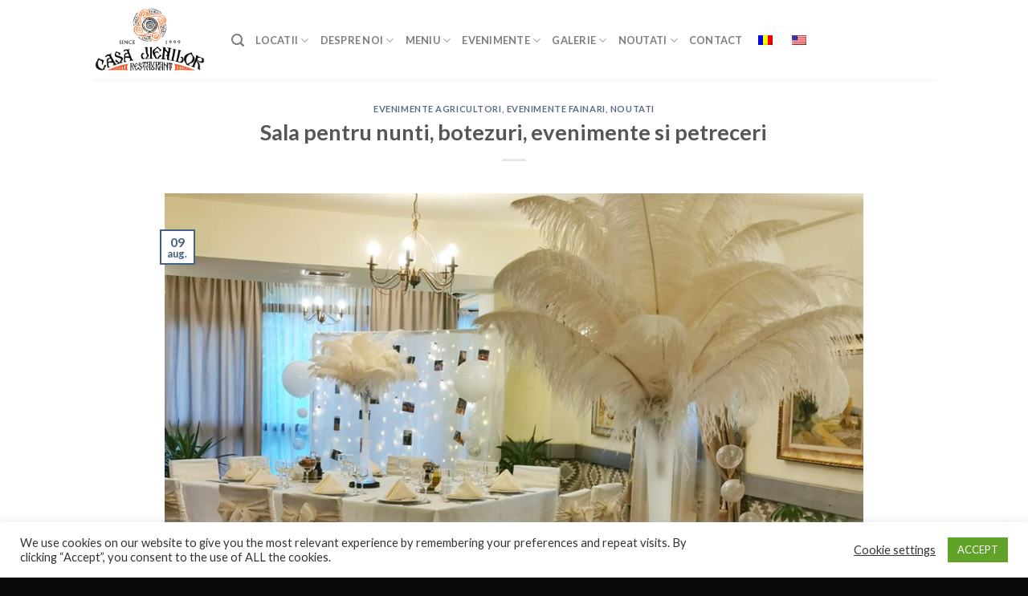

--- FILE ---
content_type: text/html; charset=UTF-8
request_url: https://casajienilor.ro/sala-pentru-nunti-botezuri-evenimente-si-petreceri/
body_size: 26157
content:
<!DOCTYPE html>
<!--[if IE 9 ]> <html lang="ro-RO" class="ie9 loading-site no-js"> <![endif]-->
<!--[if IE 8 ]> <html lang="ro-RO" class="ie8 loading-site no-js"> <![endif]-->
<!--[if (gte IE 9)|!(IE)]><!--><html lang="ro-RO" class="loading-site no-js"> <!--<![endif]-->
<head>
	<meta charset="UTF-8" />
	<link rel="profile" href="https://gmpg.org/xfn/11" />
	<link rel="pingback" href="https://casajienilor.ro/xmlrpc.php" />

	<script>(function(html){html.className = html.className.replace(/\bno-js\b/,'js')})(document.documentElement);</script>
<meta name='robots' content='index, follow, max-image-preview:large, max-snippet:-1, max-video-preview:-1' />
	<style>img:is([sizes="auto" i], [sizes^="auto," i]) { contain-intrinsic-size: 3000px 1500px }</style>
	
<!-- Google Tag Manager for WordPress by gtm4wp.com -->
<script data-cfasync="false" data-pagespeed-no-defer>
	var gtm4wp_datalayer_name = "dataLayer";
	var dataLayer = dataLayer || [];
</script>
<!-- End Google Tag Manager for WordPress by gtm4wp.com --><meta name="viewport" content="width=device-width, initial-scale=1, maximum-scale=1" />
	<!-- This site is optimized with the Yoast SEO plugin v20.7 - https://yoast.com/wordpress/plugins/seo/ -->
	<title>Sala pentru nunti, botezuri, evenimente si petreceri - Casa Jienilor - Restaurant traditional</title>
	<meta name="description" content="sala, salon, restaurant pentru nunta, botez, evenimente sau pur si simplu pentru o petrecere privata sau corporate. Restaurantul Casa Jienilor" />
	<link rel="canonical" href="https://casajienilor.ro/sala-pentru-nunti-botezuri-evenimente-si-petreceri/" />
	<meta property="og:locale" content="ro_RO" />
	<meta property="og:type" content="article" />
	<meta property="og:title" content="Sala pentru nunti, botezuri, evenimente si petreceri - Casa Jienilor - Restaurant traditional" />
	<meta property="og:description" content="sala, salon, restaurant pentru nunta, botez, evenimente sau pur si simplu pentru o petrecere privata sau corporate. Restaurantul Casa Jienilor" />
	<meta property="og:url" content="https://casajienilor.ro/sala-pentru-nunti-botezuri-evenimente-si-petreceri/" />
	<meta property="og:site_name" content="Casa Jienilor - Restaurant traditional" />
	<meta property="article:publisher" content="https://casajienilor.ro/terasa-casa-jienilor/" />
	<meta property="article:published_time" content="2021-08-09T09:45:46+00:00" />
	<meta property="article:modified_time" content="2021-08-09T09:56:36+00:00" />
	<meta property="og:image" content="https://casajienilor.ro/wp-content/uploads/2020/11/32-1.jpg" />
	<meta property="og:image:width" content="1024" />
	<meta property="og:image:height" content="768" />
	<meta property="og:image:type" content="image/jpeg" />
	<meta name="author" content="sorin_d" />
	<meta name="twitter:card" content="summary_large_image" />
	<meta name="twitter:label1" content="Scris de" />
	<meta name="twitter:data1" content="sorin_d" />
	<meta name="twitter:label2" content="Timp estimat pentru citire" />
	<meta name="twitter:data2" content="2 minute" />
	<script type="application/ld+json" class="yoast-schema-graph">{"@context":"https://schema.org","@graph":[{"@type":"WebPage","@id":"https://casajienilor.ro/sala-pentru-nunti-botezuri-evenimente-si-petreceri/","url":"https://casajienilor.ro/sala-pentru-nunti-botezuri-evenimente-si-petreceri/","name":"Sala pentru nunti, botezuri, evenimente si petreceri - Casa Jienilor - Restaurant traditional","isPartOf":{"@id":"https://casajienilor.ro/en/#website"},"primaryImageOfPage":{"@id":"https://casajienilor.ro/sala-pentru-nunti-botezuri-evenimente-si-petreceri/#primaryimage"},"image":{"@id":"https://casajienilor.ro/sala-pentru-nunti-botezuri-evenimente-si-petreceri/#primaryimage"},"thumbnailUrl":"https://casajienilor.ro/wp-content/uploads/2020/11/32-1.jpg","datePublished":"2021-08-09T09:45:46+00:00","dateModified":"2021-08-09T09:56:36+00:00","author":{"@id":"https://casajienilor.ro/en/#/schema/person/6ef5be984f5088d923a487b0c1fcf5a7"},"description":"sala, salon, restaurant pentru nunta, botez, evenimente sau pur si simplu pentru o petrecere privata sau corporate. Restaurantul Casa Jienilor","breadcrumb":{"@id":"https://casajienilor.ro/sala-pentru-nunti-botezuri-evenimente-si-petreceri/#breadcrumb"},"inLanguage":"ro-RO","potentialAction":[{"@type":"ReadAction","target":["https://casajienilor.ro/sala-pentru-nunti-botezuri-evenimente-si-petreceri/"]}]},{"@type":"ImageObject","inLanguage":"ro-RO","@id":"https://casajienilor.ro/sala-pentru-nunti-botezuri-evenimente-si-petreceri/#primaryimage","url":"https://casajienilor.ro/wp-content/uploads/2020/11/32-1.jpg","contentUrl":"https://casajienilor.ro/wp-content/uploads/2020/11/32-1.jpg","width":1024,"height":768,"caption":"Sala nunta botez evenimente petreceri"},{"@type":"BreadcrumbList","@id":"https://casajienilor.ro/sala-pentru-nunti-botezuri-evenimente-si-petreceri/#breadcrumb","itemListElement":[{"@type":"ListItem","position":1,"name":"Home","item":"https://casajienilor.ro/"},{"@type":"ListItem","position":2,"name":"Sala pentru nunti, botezuri, evenimente si petreceri"}]},{"@type":"WebSite","@id":"https://casajienilor.ro/en/#website","url":"https://casajienilor.ro/en/","name":"Casa Jienilor - Restaurant traditional","description":"Suntem un restaurant traditional romanesc, si ne mandrim cu preparatele culinare tipice tarii noastre, de la celebrul bulz la sarmale cu mamaliguta","potentialAction":[{"@type":"SearchAction","target":{"@type":"EntryPoint","urlTemplate":"https://casajienilor.ro/en/?s={search_term_string}"},"query-input":"required name=search_term_string"}],"inLanguage":"ro-RO"},{"@type":"Person","@id":"https://casajienilor.ro/en/#/schema/person/6ef5be984f5088d923a487b0c1fcf5a7","name":"sorin_d","image":{"@type":"ImageObject","inLanguage":"ro-RO","@id":"https://casajienilor.ro/en/#/schema/person/image/","url":"https://secure.gravatar.com/avatar/9efbcd2f9aed7bfe8c578cd8b8bd11c4?s=96&d=mm&r=g","contentUrl":"https://secure.gravatar.com/avatar/9efbcd2f9aed7bfe8c578cd8b8bd11c4?s=96&d=mm&r=g","caption":"sorin_d"},"url":"https://casajienilor.ro/author/sorin/"}]}</script>
	<!-- / Yoast SEO plugin. -->


<link rel='dns-prefetch' href='//fonts.googleapis.com' />
<link rel="alternate" type="application/rss+xml" title="Casa Jienilor - Restaurant traditional &raquo; Flux" href="https://casajienilor.ro/feed/" />
<link rel="alternate" type="application/rss+xml" title="Casa Jienilor - Restaurant traditional &raquo; Flux comentarii" href="https://casajienilor.ro/comments/feed/" />
<link rel="alternate" type="application/rss+xml" title="Flux comentarii Casa Jienilor - Restaurant traditional &raquo; Sala pentru nunti, botezuri, evenimente si petreceri" href="https://casajienilor.ro/sala-pentru-nunti-botezuri-evenimente-si-petreceri/feed/" />
<style type="text/css">.brave_popup{display:none}</style><script data-no-optimize="1"> var brave_popup_data = {}; var bravepop_emailValidation=false; var brave_popup_videos = {};  var brave_popup_formData = {};var brave_popup_adminUser = false; var brave_popup_pageInfo = {"type":"single","pageID":2316,"singleType":"post"};  var bravepop_emailSuggestions={};</script>		<!-- This site uses the Google Analytics by MonsterInsights plugin v9.11.1 - Using Analytics tracking - https://www.monsterinsights.com/ -->
							<script src="//www.googletagmanager.com/gtag/js?id=G-SNL40PDD9V"  data-cfasync="false" data-wpfc-render="false" type="text/javascript" async></script>
			<script data-cfasync="false" data-wpfc-render="false" type="text/plain" data-cli-class="cli-blocker-script"  data-cli-script-type="analytics" data-cli-block="true"  data-cli-element-position="head">
				var mi_version = '9.11.1';
				var mi_track_user = true;
				var mi_no_track_reason = '';
								var MonsterInsightsDefaultLocations = {"page_location":"https:\/\/casajienilor.ro\/sala-pentru-nunti-botezuri-evenimente-si-petreceri\/"};
								if ( typeof MonsterInsightsPrivacyGuardFilter === 'function' ) {
					var MonsterInsightsLocations = (typeof MonsterInsightsExcludeQuery === 'object') ? MonsterInsightsPrivacyGuardFilter( MonsterInsightsExcludeQuery ) : MonsterInsightsPrivacyGuardFilter( MonsterInsightsDefaultLocations );
				} else {
					var MonsterInsightsLocations = (typeof MonsterInsightsExcludeQuery === 'object') ? MonsterInsightsExcludeQuery : MonsterInsightsDefaultLocations;
				}

								var disableStrs = [
										'ga-disable-G-SNL40PDD9V',
									];

				/* Function to detect opted out users */
				function __gtagTrackerIsOptedOut() {
					for (var index = 0; index < disableStrs.length; index++) {
						if (document.cookie.indexOf(disableStrs[index] + '=true') > -1) {
							return true;
						}
					}

					return false;
				}

				/* Disable tracking if the opt-out cookie exists. */
				if (__gtagTrackerIsOptedOut()) {
					for (var index = 0; index < disableStrs.length; index++) {
						window[disableStrs[index]] = true;
					}
				}

				/* Opt-out function */
				function __gtagTrackerOptout() {
					for (var index = 0; index < disableStrs.length; index++) {
						document.cookie = disableStrs[index] + '=true; expires=Thu, 31 Dec 2099 23:59:59 UTC; path=/';
						window[disableStrs[index]] = true;
					}
				}

				if ('undefined' === typeof gaOptout) {
					function gaOptout() {
						__gtagTrackerOptout();
					}
				}
								window.dataLayer = window.dataLayer || [];

				window.MonsterInsightsDualTracker = {
					helpers: {},
					trackers: {},
				};
				if (mi_track_user) {
					function __gtagDataLayer() {
						dataLayer.push(arguments);
					}

					function __gtagTracker(type, name, parameters) {
						if (!parameters) {
							parameters = {};
						}

						if (parameters.send_to) {
							__gtagDataLayer.apply(null, arguments);
							return;
						}

						if (type === 'event') {
														parameters.send_to = monsterinsights_frontend.v4_id;
							var hookName = name;
							if (typeof parameters['event_category'] !== 'undefined') {
								hookName = parameters['event_category'] + ':' + name;
							}

							if (typeof MonsterInsightsDualTracker.trackers[hookName] !== 'undefined') {
								MonsterInsightsDualTracker.trackers[hookName](parameters);
							} else {
								__gtagDataLayer('event', name, parameters);
							}
							
						} else {
							__gtagDataLayer.apply(null, arguments);
						}
					}

					__gtagTracker('js', new Date());
					__gtagTracker('set', {
						'developer_id.dZGIzZG': true,
											});
					if ( MonsterInsightsLocations.page_location ) {
						__gtagTracker('set', MonsterInsightsLocations);
					}
										__gtagTracker('config', 'G-SNL40PDD9V', {"forceSSL":"true","link_attribution":"true"} );
										window.gtag = __gtagTracker;										(function () {
						/* https://developers.google.com/analytics/devguides/collection/analyticsjs/ */
						/* ga and __gaTracker compatibility shim. */
						var noopfn = function () {
							return null;
						};
						var newtracker = function () {
							return new Tracker();
						};
						var Tracker = function () {
							return null;
						};
						var p = Tracker.prototype;
						p.get = noopfn;
						p.set = noopfn;
						p.send = function () {
							var args = Array.prototype.slice.call(arguments);
							args.unshift('send');
							__gaTracker.apply(null, args);
						};
						var __gaTracker = function () {
							var len = arguments.length;
							if (len === 0) {
								return;
							}
							var f = arguments[len - 1];
							if (typeof f !== 'object' || f === null || typeof f.hitCallback !== 'function') {
								if ('send' === arguments[0]) {
									var hitConverted, hitObject = false, action;
									if ('event' === arguments[1]) {
										if ('undefined' !== typeof arguments[3]) {
											hitObject = {
												'eventAction': arguments[3],
												'eventCategory': arguments[2],
												'eventLabel': arguments[4],
												'value': arguments[5] ? arguments[5] : 1,
											}
										}
									}
									if ('pageview' === arguments[1]) {
										if ('undefined' !== typeof arguments[2]) {
											hitObject = {
												'eventAction': 'page_view',
												'page_path': arguments[2],
											}
										}
									}
									if (typeof arguments[2] === 'object') {
										hitObject = arguments[2];
									}
									if (typeof arguments[5] === 'object') {
										Object.assign(hitObject, arguments[5]);
									}
									if ('undefined' !== typeof arguments[1].hitType) {
										hitObject = arguments[1];
										if ('pageview' === hitObject.hitType) {
											hitObject.eventAction = 'page_view';
										}
									}
									if (hitObject) {
										action = 'timing' === arguments[1].hitType ? 'timing_complete' : hitObject.eventAction;
										hitConverted = mapArgs(hitObject);
										__gtagTracker('event', action, hitConverted);
									}
								}
								return;
							}

							function mapArgs(args) {
								var arg, hit = {};
								var gaMap = {
									'eventCategory': 'event_category',
									'eventAction': 'event_action',
									'eventLabel': 'event_label',
									'eventValue': 'event_value',
									'nonInteraction': 'non_interaction',
									'timingCategory': 'event_category',
									'timingVar': 'name',
									'timingValue': 'value',
									'timingLabel': 'event_label',
									'page': 'page_path',
									'location': 'page_location',
									'title': 'page_title',
									'referrer' : 'page_referrer',
								};
								for (arg in args) {
																		if (!(!args.hasOwnProperty(arg) || !gaMap.hasOwnProperty(arg))) {
										hit[gaMap[arg]] = args[arg];
									} else {
										hit[arg] = args[arg];
									}
								}
								return hit;
							}

							try {
								f.hitCallback();
							} catch (ex) {
							}
						};
						__gaTracker.create = newtracker;
						__gaTracker.getByName = newtracker;
						__gaTracker.getAll = function () {
							return [];
						};
						__gaTracker.remove = noopfn;
						__gaTracker.loaded = true;
						window['__gaTracker'] = __gaTracker;
					})();
									} else {
										console.log("");
					(function () {
						function __gtagTracker() {
							return null;
						}

						window['__gtagTracker'] = __gtagTracker;
						window['gtag'] = __gtagTracker;
					})();
									}
			</script>
							<!-- / Google Analytics by MonsterInsights -->
		<link rel='stylesheet' id='layerslider-css' href='https://casajienilor.ro/wp-content/plugins/LayerSlider/assets/static/layerslider/css/layerslider.css?ver=6.11.2' type='text/css' media='all' />
<link rel='stylesheet' id='a2cp-block-css' href='https://casajienilor.ro/wp-content/plugins/enhanced-ajax-add-to-cart-for-woocommerce/blocks/common/assets/css/style.css?ver=1626092187' type='text/css' media='all' />
<style id='classic-theme-styles-inline-css' type='text/css'>
/*! This file is auto-generated */
.wp-block-button__link{color:#fff;background-color:#32373c;border-radius:9999px;box-shadow:none;text-decoration:none;padding:calc(.667em + 2px) calc(1.333em + 2px);font-size:1.125em}.wp-block-file__button{background:#32373c;color:#fff;text-decoration:none}
</style>
<style id='global-styles-inline-css' type='text/css'>
:root{--wp--preset--aspect-ratio--square: 1;--wp--preset--aspect-ratio--4-3: 4/3;--wp--preset--aspect-ratio--3-4: 3/4;--wp--preset--aspect-ratio--3-2: 3/2;--wp--preset--aspect-ratio--2-3: 2/3;--wp--preset--aspect-ratio--16-9: 16/9;--wp--preset--aspect-ratio--9-16: 9/16;--wp--preset--color--black: #000000;--wp--preset--color--cyan-bluish-gray: #abb8c3;--wp--preset--color--white: #ffffff;--wp--preset--color--pale-pink: #f78da7;--wp--preset--color--vivid-red: #cf2e2e;--wp--preset--color--luminous-vivid-orange: #ff6900;--wp--preset--color--luminous-vivid-amber: #fcb900;--wp--preset--color--light-green-cyan: #7bdcb5;--wp--preset--color--vivid-green-cyan: #00d084;--wp--preset--color--pale-cyan-blue: #8ed1fc;--wp--preset--color--vivid-cyan-blue: #0693e3;--wp--preset--color--vivid-purple: #9b51e0;--wp--preset--gradient--vivid-cyan-blue-to-vivid-purple: linear-gradient(135deg,rgba(6,147,227,1) 0%,rgb(155,81,224) 100%);--wp--preset--gradient--light-green-cyan-to-vivid-green-cyan: linear-gradient(135deg,rgb(122,220,180) 0%,rgb(0,208,130) 100%);--wp--preset--gradient--luminous-vivid-amber-to-luminous-vivid-orange: linear-gradient(135deg,rgba(252,185,0,1) 0%,rgba(255,105,0,1) 100%);--wp--preset--gradient--luminous-vivid-orange-to-vivid-red: linear-gradient(135deg,rgba(255,105,0,1) 0%,rgb(207,46,46) 100%);--wp--preset--gradient--very-light-gray-to-cyan-bluish-gray: linear-gradient(135deg,rgb(238,238,238) 0%,rgb(169,184,195) 100%);--wp--preset--gradient--cool-to-warm-spectrum: linear-gradient(135deg,rgb(74,234,220) 0%,rgb(151,120,209) 20%,rgb(207,42,186) 40%,rgb(238,44,130) 60%,rgb(251,105,98) 80%,rgb(254,248,76) 100%);--wp--preset--gradient--blush-light-purple: linear-gradient(135deg,rgb(255,206,236) 0%,rgb(152,150,240) 100%);--wp--preset--gradient--blush-bordeaux: linear-gradient(135deg,rgb(254,205,165) 0%,rgb(254,45,45) 50%,rgb(107,0,62) 100%);--wp--preset--gradient--luminous-dusk: linear-gradient(135deg,rgb(255,203,112) 0%,rgb(199,81,192) 50%,rgb(65,88,208) 100%);--wp--preset--gradient--pale-ocean: linear-gradient(135deg,rgb(255,245,203) 0%,rgb(182,227,212) 50%,rgb(51,167,181) 100%);--wp--preset--gradient--electric-grass: linear-gradient(135deg,rgb(202,248,128) 0%,rgb(113,206,126) 100%);--wp--preset--gradient--midnight: linear-gradient(135deg,rgb(2,3,129) 0%,rgb(40,116,252) 100%);--wp--preset--font-size--small: 13px;--wp--preset--font-size--medium: 20px;--wp--preset--font-size--large: 36px;--wp--preset--font-size--x-large: 42px;--wp--preset--spacing--20: 0.44rem;--wp--preset--spacing--30: 0.67rem;--wp--preset--spacing--40: 1rem;--wp--preset--spacing--50: 1.5rem;--wp--preset--spacing--60: 2.25rem;--wp--preset--spacing--70: 3.38rem;--wp--preset--spacing--80: 5.06rem;--wp--preset--shadow--natural: 6px 6px 9px rgba(0, 0, 0, 0.2);--wp--preset--shadow--deep: 12px 12px 50px rgba(0, 0, 0, 0.4);--wp--preset--shadow--sharp: 6px 6px 0px rgba(0, 0, 0, 0.2);--wp--preset--shadow--outlined: 6px 6px 0px -3px rgba(255, 255, 255, 1), 6px 6px rgba(0, 0, 0, 1);--wp--preset--shadow--crisp: 6px 6px 0px rgba(0, 0, 0, 1);}:where(.is-layout-flex){gap: 0.5em;}:where(.is-layout-grid){gap: 0.5em;}body .is-layout-flex{display: flex;}.is-layout-flex{flex-wrap: wrap;align-items: center;}.is-layout-flex > :is(*, div){margin: 0;}body .is-layout-grid{display: grid;}.is-layout-grid > :is(*, div){margin: 0;}:where(.wp-block-columns.is-layout-flex){gap: 2em;}:where(.wp-block-columns.is-layout-grid){gap: 2em;}:where(.wp-block-post-template.is-layout-flex){gap: 1.25em;}:where(.wp-block-post-template.is-layout-grid){gap: 1.25em;}.has-black-color{color: var(--wp--preset--color--black) !important;}.has-cyan-bluish-gray-color{color: var(--wp--preset--color--cyan-bluish-gray) !important;}.has-white-color{color: var(--wp--preset--color--white) !important;}.has-pale-pink-color{color: var(--wp--preset--color--pale-pink) !important;}.has-vivid-red-color{color: var(--wp--preset--color--vivid-red) !important;}.has-luminous-vivid-orange-color{color: var(--wp--preset--color--luminous-vivid-orange) !important;}.has-luminous-vivid-amber-color{color: var(--wp--preset--color--luminous-vivid-amber) !important;}.has-light-green-cyan-color{color: var(--wp--preset--color--light-green-cyan) !important;}.has-vivid-green-cyan-color{color: var(--wp--preset--color--vivid-green-cyan) !important;}.has-pale-cyan-blue-color{color: var(--wp--preset--color--pale-cyan-blue) !important;}.has-vivid-cyan-blue-color{color: var(--wp--preset--color--vivid-cyan-blue) !important;}.has-vivid-purple-color{color: var(--wp--preset--color--vivid-purple) !important;}.has-black-background-color{background-color: var(--wp--preset--color--black) !important;}.has-cyan-bluish-gray-background-color{background-color: var(--wp--preset--color--cyan-bluish-gray) !important;}.has-white-background-color{background-color: var(--wp--preset--color--white) !important;}.has-pale-pink-background-color{background-color: var(--wp--preset--color--pale-pink) !important;}.has-vivid-red-background-color{background-color: var(--wp--preset--color--vivid-red) !important;}.has-luminous-vivid-orange-background-color{background-color: var(--wp--preset--color--luminous-vivid-orange) !important;}.has-luminous-vivid-amber-background-color{background-color: var(--wp--preset--color--luminous-vivid-amber) !important;}.has-light-green-cyan-background-color{background-color: var(--wp--preset--color--light-green-cyan) !important;}.has-vivid-green-cyan-background-color{background-color: var(--wp--preset--color--vivid-green-cyan) !important;}.has-pale-cyan-blue-background-color{background-color: var(--wp--preset--color--pale-cyan-blue) !important;}.has-vivid-cyan-blue-background-color{background-color: var(--wp--preset--color--vivid-cyan-blue) !important;}.has-vivid-purple-background-color{background-color: var(--wp--preset--color--vivid-purple) !important;}.has-black-border-color{border-color: var(--wp--preset--color--black) !important;}.has-cyan-bluish-gray-border-color{border-color: var(--wp--preset--color--cyan-bluish-gray) !important;}.has-white-border-color{border-color: var(--wp--preset--color--white) !important;}.has-pale-pink-border-color{border-color: var(--wp--preset--color--pale-pink) !important;}.has-vivid-red-border-color{border-color: var(--wp--preset--color--vivid-red) !important;}.has-luminous-vivid-orange-border-color{border-color: var(--wp--preset--color--luminous-vivid-orange) !important;}.has-luminous-vivid-amber-border-color{border-color: var(--wp--preset--color--luminous-vivid-amber) !important;}.has-light-green-cyan-border-color{border-color: var(--wp--preset--color--light-green-cyan) !important;}.has-vivid-green-cyan-border-color{border-color: var(--wp--preset--color--vivid-green-cyan) !important;}.has-pale-cyan-blue-border-color{border-color: var(--wp--preset--color--pale-cyan-blue) !important;}.has-vivid-cyan-blue-border-color{border-color: var(--wp--preset--color--vivid-cyan-blue) !important;}.has-vivid-purple-border-color{border-color: var(--wp--preset--color--vivid-purple) !important;}.has-vivid-cyan-blue-to-vivid-purple-gradient-background{background: var(--wp--preset--gradient--vivid-cyan-blue-to-vivid-purple) !important;}.has-light-green-cyan-to-vivid-green-cyan-gradient-background{background: var(--wp--preset--gradient--light-green-cyan-to-vivid-green-cyan) !important;}.has-luminous-vivid-amber-to-luminous-vivid-orange-gradient-background{background: var(--wp--preset--gradient--luminous-vivid-amber-to-luminous-vivid-orange) !important;}.has-luminous-vivid-orange-to-vivid-red-gradient-background{background: var(--wp--preset--gradient--luminous-vivid-orange-to-vivid-red) !important;}.has-very-light-gray-to-cyan-bluish-gray-gradient-background{background: var(--wp--preset--gradient--very-light-gray-to-cyan-bluish-gray) !important;}.has-cool-to-warm-spectrum-gradient-background{background: var(--wp--preset--gradient--cool-to-warm-spectrum) !important;}.has-blush-light-purple-gradient-background{background: var(--wp--preset--gradient--blush-light-purple) !important;}.has-blush-bordeaux-gradient-background{background: var(--wp--preset--gradient--blush-bordeaux) !important;}.has-luminous-dusk-gradient-background{background: var(--wp--preset--gradient--luminous-dusk) !important;}.has-pale-ocean-gradient-background{background: var(--wp--preset--gradient--pale-ocean) !important;}.has-electric-grass-gradient-background{background: var(--wp--preset--gradient--electric-grass) !important;}.has-midnight-gradient-background{background: var(--wp--preset--gradient--midnight) !important;}.has-small-font-size{font-size: var(--wp--preset--font-size--small) !important;}.has-medium-font-size{font-size: var(--wp--preset--font-size--medium) !important;}.has-large-font-size{font-size: var(--wp--preset--font-size--large) !important;}.has-x-large-font-size{font-size: var(--wp--preset--font-size--x-large) !important;}
:where(.wp-block-post-template.is-layout-flex){gap: 1.25em;}:where(.wp-block-post-template.is-layout-grid){gap: 1.25em;}
:where(.wp-block-columns.is-layout-flex){gap: 2em;}:where(.wp-block-columns.is-layout-grid){gap: 2em;}
:root :where(.wp-block-pullquote){font-size: 1.5em;line-height: 1.6;}
</style>
<link rel='stylesheet' id='contact-form-7-css' href='https://casajienilor.ro/wp-content/plugins/contact-form-7/includes/css/styles.css?ver=5.7.6' type='text/css' media='all' />
<style id='contact-form-7-inline-css' type='text/css'>
.wpcf7 .wpcf7-recaptcha iframe {margin-bottom: 0;}.wpcf7 .wpcf7-recaptcha[data-align="center"] > div {margin: 0 auto;}.wpcf7 .wpcf7-recaptcha[data-align="right"] > div {margin: 0 0 0 auto;}
</style>
<link rel='stylesheet' id='cookie-law-info-css' href='https://casajienilor.ro/wp-content/plugins/cookie-law-info/legacy/public/css/cookie-law-info-public.css?ver=3.0.9' type='text/css' media='all' />
<link rel='stylesheet' id='cookie-law-info-gdpr-css' href='https://casajienilor.ro/wp-content/plugins/cookie-law-info/legacy/public/css/cookie-law-info-gdpr.css?ver=3.0.9' type='text/css' media='all' />
<link rel='stylesheet' id='rs-plugin-settings-css' href='https://casajienilor.ro/wp-content/plugins/revslider/public/assets/css/rs6.css?ver=6.2.22' type='text/css' media='all' />
<style id='rs-plugin-settings-inline-css' type='text/css'>
#rs-demo-id {}
</style>
<link rel='stylesheet' id='trp-language-switcher-style-css' href='https://casajienilor.ro/wp-content/plugins/translatepress-multilingual/assets/css/trp-language-switcher.css?ver=2.5.3' type='text/css' media='all' />
<link rel='stylesheet' id='flatsome-icons-css' href='https://casajienilor.ro/wp-content/themes/flatsome/assets/css/fl-icons.css?ver=3.12' type='text/css' media='all' />
<link rel='stylesheet' id='mfn-hb-css' href='https://casajienilor.ro/wp-content/plugins/mfn-header-builder/functions/assets/style.css?ver=65cbc03c4264d4655adb0ed269fc4308' type='text/css' media='all' />
<style id='mfn-hb-inline-css' type='text/css'>
.mhb-view.desktop{background-color:#ffffff}.mhb-view.desktop .first-row{background-color:rgba(255, 255, 255, 0)}.mhb-view.desktop .first-row .mhb-row-wrapper{min-height:80px}.mhb-view.desktop .first-row .overflow.mhb-item-inner{height:80px}.mhb-view.desktop .first-row .mhb-menu .menu > li > a > span{line-height:60px}.mhb-view.desktop .first-row .mhb-image img{max-height:80px}
</style>
<link rel='stylesheet' id='flatsome-main-css' href='https://casajienilor.ro/wp-content/themes/flatsome/assets/css/flatsome.css?ver=3.12.2' type='text/css' media='all' />
<link rel='stylesheet' id='flatsome-googlefonts-css' href='//fonts.googleapis.com/css?family=Lato%3Aregular%2C700%2C400%2C700%7CDancing+Script%3Aregular%2C400&#038;display=swap&#038;ver=3.9' type='text/css' media='all' />
<script type="text/javascript" src="https://casajienilor.ro/wp-includes/js/jquery/jquery.min.js?ver=3.7.1" id="jquery-core-js"></script>
<script type="text/javascript" id="layerslider-utils-js-extra">
/* <![CDATA[ */
var LS_Meta = {"v":"6.11.2","fixGSAP":"1"};
/* ]]> */
</script>
<script type="text/javascript" src="https://casajienilor.ro/wp-content/plugins/LayerSlider/assets/static/layerslider/js/layerslider.utils.js?ver=6.11.2" id="layerslider-utils-js"></script>
<script type="text/javascript" src="https://casajienilor.ro/wp-content/plugins/LayerSlider/assets/static/layerslider/js/layerslider.kreaturamedia.jquery.js?ver=6.11.2" id="layerslider-js"></script>
<script type="text/javascript" src="https://casajienilor.ro/wp-content/plugins/LayerSlider/assets/static/layerslider/js/layerslider.transitions.js?ver=6.11.2" id="layerslider-transitions-js"></script>
<script type="text/plain" data-cli-class="cli-blocker-script"  data-cli-script-type="analytics" data-cli-block="true"  data-cli-element-position="head" src="https://casajienilor.ro/wp-content/plugins/google-analytics-for-wordpress/assets/js/frontend-gtag.min.js?ver=9.11.1" id="monsterinsights-frontend-script-js" async="async" data-wp-strategy="async"></script>
<script data-cfasync="false" data-wpfc-render="false" type="text/javascript" id='monsterinsights-frontend-script-js-extra'>/* <![CDATA[ */
var monsterinsights_frontend = {"js_events_tracking":"true","download_extensions":"doc,pdf,ppt,zip,xls,docx,pptx,xlsx","inbound_paths":"[{\"path\":\"\\\/go\\\/\",\"label\":\"affiliate\"},{\"path\":\"\\\/recommend\\\/\",\"label\":\"affiliate\"}]","home_url":"https:\/\/casajienilor.ro","hash_tracking":"false","v4_id":"G-SNL40PDD9V"};/* ]]> */
</script>
<script type="text/javascript" id="cookie-law-info-js-extra">
/* <![CDATA[ */
var Cli_Data = {"nn_cookie_ids":[],"cookielist":[],"non_necessary_cookies":[],"ccpaEnabled":"","ccpaRegionBased":"","ccpaBarEnabled":"","strictlyEnabled":["necessary","obligatoire"],"ccpaType":"gdpr","js_blocking":"1","custom_integration":"","triggerDomRefresh":"","secure_cookies":""};
var cli_cookiebar_settings = {"animate_speed_hide":"500","animate_speed_show":"500","background":"#FFF","border":"#b1a6a6c2","border_on":"","button_1_button_colour":"#61a229","button_1_button_hover":"#4e8221","button_1_link_colour":"#fff","button_1_as_button":"1","button_1_new_win":"","button_2_button_colour":"#333","button_2_button_hover":"#292929","button_2_link_colour":"#444","button_2_as_button":"","button_2_hidebar":"","button_3_button_colour":"#3566bb","button_3_button_hover":"#2a5296","button_3_link_colour":"#fff","button_3_as_button":"1","button_3_new_win":"","button_4_button_colour":"#000","button_4_button_hover":"#000000","button_4_link_colour":"#333333","button_4_as_button":"","button_7_button_colour":"#61a229","button_7_button_hover":"#4e8221","button_7_link_colour":"#fff","button_7_as_button":"1","button_7_new_win":"","font_family":"inherit","header_fix":"","notify_animate_hide":"1","notify_animate_show":"","notify_div_id":"#cookie-law-info-bar","notify_position_horizontal":"right","notify_position_vertical":"bottom","scroll_close":"","scroll_close_reload":"","accept_close_reload":"","reject_close_reload":"","showagain_tab":"","showagain_background":"#fff","showagain_border":"#000","showagain_div_id":"#cookie-law-info-again","showagain_x_position":"100px","text":"#333333","show_once_yn":"","show_once":"10000","logging_on":"","as_popup":"","popup_overlay":"1","bar_heading_text":"","cookie_bar_as":"banner","popup_showagain_position":"bottom-right","widget_position":"left"};
var log_object = {"ajax_url":"https:\/\/casajienilor.ro\/wp-admin\/admin-ajax.php"};
/* ]]> */
</script>
<script type="text/javascript" src="https://casajienilor.ro/wp-content/plugins/cookie-law-info/legacy/public/js/cookie-law-info-public.js?ver=3.0.9" id="cookie-law-info-js"></script>
<script type="text/javascript" src="https://casajienilor.ro/wp-content/plugins/revslider/public/assets/js/rbtools.min.js?ver=6.2.22" id="tp-tools-js"></script>
<script type="text/javascript" src="https://casajienilor.ro/wp-content/plugins/revslider/public/assets/js/rs6.min.js?ver=6.2.22" id="revmin-js"></script>
<meta name="generator" content="Powered by LayerSlider 6.11.2 - Multi-Purpose, Responsive, Parallax, Mobile-Friendly Slider Plugin for WordPress." />
<!-- LayerSlider updates and docs at: https://layerslider.kreaturamedia.com -->
<link rel="https://api.w.org/" href="https://casajienilor.ro/wp-json/" /><link rel="alternate" title="JSON" type="application/json" href="https://casajienilor.ro/wp-json/wp/v2/posts/2316" /><link rel="EditURI" type="application/rsd+xml" title="RSD" href="https://casajienilor.ro/xmlrpc.php?rsd" />

<link rel='shortlink' href='https://casajienilor.ro/?p=2316' />
<link rel="alternate" title="oEmbed (JSON)" type="application/json+oembed" href="https://casajienilor.ro/wp-json/oembed/1.0/embed?url=https%3A%2F%2Fcasajienilor.ro%2Fsala-pentru-nunti-botezuri-evenimente-si-petreceri%2F" />
<link rel="alternate" title="oEmbed (XML)" type="text/xml+oembed" href="https://casajienilor.ro/wp-json/oembed/1.0/embed?url=https%3A%2F%2Fcasajienilor.ro%2Fsala-pentru-nunti-botezuri-evenimente-si-petreceri%2F&#038;format=xml" />

		<!-- GA Google Analytics @ https://m0n.co/ga -->
		<script async src="https://www.googletagmanager.com/gtag/js?id=G-SNL40PDD9V"></script>
		<script>
			window.dataLayer = window.dataLayer || [];
			function gtag(){dataLayer.push(arguments);}
			gtag('js', new Date());
			gtag('config', 'G-SNL40PDD9V');
		</script>

	<meta name="generator" content="Site Kit by Google 1.99.0" /><link rel="alternate" hreflang="ro-RO" href="https://casajienilor.ro/sala-pentru-nunti-botezuri-evenimente-si-petreceri/"/>
<link rel="alternate" hreflang="en-US" href="https://casajienilor.ro/en/sala-pentru-nunti-botezuri-evenimente-si-petreceri/"/>
<link rel="alternate" hreflang="ro" href="https://casajienilor.ro/sala-pentru-nunti-botezuri-evenimente-si-petreceri/"/>
<link rel="alternate" hreflang="en" href="https://casajienilor.ro/en/sala-pentru-nunti-botezuri-evenimente-si-petreceri/"/>

<!-- Google Tag Manager for WordPress by gtm4wp.com -->
<!-- GTM Container placement set to footer -->
<script data-cfasync="false" data-pagespeed-no-defer type="text/javascript">
	var dataLayer_content = {"pagePostType":"post","pagePostType2":"single-post","pageCategory":["evenimente-agricultori","evenimente-fainari","noutati"],"pagePostAuthor":"sorin_d"};
	dataLayer.push( dataLayer_content );
</script>
<script data-cfasync="false">
(function(w,d,s,l,i){w[l]=w[l]||[];w[l].push({'gtm.start':
new Date().getTime(),event:'gtm.js'});var f=d.getElementsByTagName(s)[0],
j=d.createElement(s),dl=l!='dataLayer'?'&l='+l:'';j.async=true;j.src=
'//www.googletagmanager.com/gtm.'+'js?id='+i+dl;f.parentNode.insertBefore(j,f);
})(window,document,'script','dataLayer','GTM-MQ8M83D');
</script>
<!-- End Google Tag Manager -->
<!-- End Google Tag Manager for WordPress by gtm4wp.com --><!--[if IE]><link rel="stylesheet" type="text/css" href="https://casajienilor.ro/wp-content/themes/flatsome/assets/css/ie-fallback.css"><script src="//cdnjs.cloudflare.com/ajax/libs/html5shiv/3.6.1/html5shiv.js"></script><script>var head = document.getElementsByTagName('head')[0],style = document.createElement('style');style.type = 'text/css';style.styleSheet.cssText = ':before,:after{content:none !important';head.appendChild(style);setTimeout(function(){head.removeChild(style);}, 0);</script><script src="https://casajienilor.ro/wp-content/themes/flatsome/assets/libs/ie-flexibility.js"></script><![endif]-->
<!-- Google AdSense snippet added by Site Kit -->
<meta name="google-adsense-platform-account" content="ca-host-pub-2644536267352236">
<meta name="google-adsense-platform-domain" content="sitekit.withgoogle.com">
<!-- End Google AdSense snippet added by Site Kit -->
<meta name="generator" content="Powered by WPBakery Page Builder - drag and drop page builder for WordPress."/>
<meta name="generator" content="Powered by Slider Revolution 6.2.22 - responsive, Mobile-Friendly Slider Plugin for WordPress with comfortable drag and drop interface." />
<link rel="icon" href="https://casajienilor.ro/wp-content/uploads/2020/11/JIENI-ico-100x100.jpg" sizes="32x32" />
<link rel="icon" href="https://casajienilor.ro/wp-content/uploads/2020/11/JIENI-ico-300x300.jpg" sizes="192x192" />
<link rel="apple-touch-icon" href="https://casajienilor.ro/wp-content/uploads/2020/11/JIENI-ico-300x300.jpg" />
<meta name="msapplication-TileImage" content="https://casajienilor.ro/wp-content/uploads/2020/11/JIENI-ico-300x300.jpg" />
<script type="text/javascript">function setREVStartSize(e){
			//window.requestAnimationFrame(function() {				 
				window.RSIW = window.RSIW===undefined ? window.innerWidth : window.RSIW;	
				window.RSIH = window.RSIH===undefined ? window.innerHeight : window.RSIH;	
				try {								
					var pw = document.getElementById(e.c).parentNode.offsetWidth,
						newh;
					pw = pw===0 || isNaN(pw) ? window.RSIW : pw;
					e.tabw = e.tabw===undefined ? 0 : parseInt(e.tabw);
					e.thumbw = e.thumbw===undefined ? 0 : parseInt(e.thumbw);
					e.tabh = e.tabh===undefined ? 0 : parseInt(e.tabh);
					e.thumbh = e.thumbh===undefined ? 0 : parseInt(e.thumbh);
					e.tabhide = e.tabhide===undefined ? 0 : parseInt(e.tabhide);
					e.thumbhide = e.thumbhide===undefined ? 0 : parseInt(e.thumbhide);
					e.mh = e.mh===undefined || e.mh=="" || e.mh==="auto" ? 0 : parseInt(e.mh,0);		
					if(e.layout==="fullscreen" || e.l==="fullscreen") 						
						newh = Math.max(e.mh,window.RSIH);					
					else{					
						e.gw = Array.isArray(e.gw) ? e.gw : [e.gw];
						for (var i in e.rl) if (e.gw[i]===undefined || e.gw[i]===0) e.gw[i] = e.gw[i-1];					
						e.gh = e.el===undefined || e.el==="" || (Array.isArray(e.el) && e.el.length==0)? e.gh : e.el;
						e.gh = Array.isArray(e.gh) ? e.gh : [e.gh];
						for (var i in e.rl) if (e.gh[i]===undefined || e.gh[i]===0) e.gh[i] = e.gh[i-1];
											
						var nl = new Array(e.rl.length),
							ix = 0,						
							sl;					
						e.tabw = e.tabhide>=pw ? 0 : e.tabw;
						e.thumbw = e.thumbhide>=pw ? 0 : e.thumbw;
						e.tabh = e.tabhide>=pw ? 0 : e.tabh;
						e.thumbh = e.thumbhide>=pw ? 0 : e.thumbh;					
						for (var i in e.rl) nl[i] = e.rl[i]<window.RSIW ? 0 : e.rl[i];
						sl = nl[0];									
						for (var i in nl) if (sl>nl[i] && nl[i]>0) { sl = nl[i]; ix=i;}															
						var m = pw>(e.gw[ix]+e.tabw+e.thumbw) ? 1 : (pw-(e.tabw+e.thumbw)) / (e.gw[ix]);					
						newh =  (e.gh[ix] * m) + (e.tabh + e.thumbh);
					}				
					if(window.rs_init_css===undefined) window.rs_init_css = document.head.appendChild(document.createElement("style"));					
					document.getElementById(e.c).height = newh+"px";
					window.rs_init_css.innerHTML += "#"+e.c+"_wrapper { height: "+newh+"px }";				
				} catch(e){
					console.log("Failure at Presize of Slider:" + e)
				}					   
			//});
		  };</script>
<style id="custom-css" type="text/css">:root {--primary-color: #446084;}.header-main{height: 100px}#logo img{max-height: 100px}#logo{width:143px;}.header-top{min-height: 30px}.transparent .header-main{height: 265px}.transparent #logo img{max-height: 265px}.has-transparent + .page-title:first-of-type,.has-transparent + #main > .page-title,.has-transparent + #main > div > .page-title,.has-transparent + #main .page-header-wrapper:first-of-type .page-title{padding-top: 295px;}.header.show-on-scroll,.stuck .header-main{height:70px!important}.stuck #logo img{max-height: 70px!important}.header-bottom {background-color: #f1f1f1}.header-main .nav > li > a{line-height: 16px }@media (max-width: 549px) {.header-main{height: 70px}#logo img{max-height: 70px}}.header-top{background-color:#34373d!important;}body{font-family:"Lato", sans-serif}body{font-weight: 400}.nav > li > a {font-family:"Lato", sans-serif;}.mobile-sidebar-levels-2 .nav > li > ul > li > a {font-family:"Lato", sans-serif;}.nav > li > a {font-weight: 700;}.mobile-sidebar-levels-2 .nav > li > ul > li > a {font-weight: 700;}h1,h2,h3,h4,h5,h6,.heading-font, .off-canvas-center .nav-sidebar.nav-vertical > li > a{font-family: "Lato", sans-serif;}h1,h2,h3,h4,h5,h6,.heading-font,.banner h1,.banner h2{font-weight: 700;}.alt-font{font-family: "Dancing Script", sans-serif;}.alt-font{font-weight: 400!important;}.footer-2{background-color: #000000}.absolute-footer, html{background-color: #0a0a0a}/* Custom CSS */span.wpcf7-list-item-label, div.wpcf7-response-output {color: #fff;}div#top-bar.header-top.hide-for-sticky.nav-dark { display: none;}/* Custom CSS Mobile */@media (max-width: 549px){li.header-newsletter-item.has-icon, .display-none-section-3 { display: none;}.mobile-margin-bottom { padding-bottom: 40px;}div.text-inner.text-center > h1 {font-size: 1.5rem;}.banner-overflow-y {overflow-y: hidden;}}.label-new.menu-item > a:after{content:"New";}.label-hot.menu-item > a:after{content:"Hot";}.label-sale.menu-item > a:after{content:"Sale";}.label-popular.menu-item > a:after{content:"Popular";}</style>		<style type="text/css" id="wp-custom-css">
			.nav-previous {
	display:none
}

.nav-next {
	display:none
}

.typed-div-35341 { display: inline; font-size: 1em;
    color: #ffffff;
    margin: 0 auto;
    text-align: center; }

#container div {
  display: inline-block;
  width: 7.2em;
  height: 2em;
  white-space: normal;
  text-align: center;
}

#container {
  position: relative;
  text-align: left;
  white-space: nowrap;
  overflow-x: auto;
  overflow-y: hidden;
  vertical-align:middle;
}
li {
    margin-bottom: 10px;
}

.cool-link {
    display: inline-block;
    color: #000;
    text-decoration: none;
}

.cool-link::after {
    content: '';
    display: block;
    width: 0;
    height: 2px;
    background: #000;
    transition: width .3s;
}

.cool-link:hover::after {
    width: 100%;
    //transition: width .3s;
}
.price {
width: 335px;
text-align: left;
  font-size: 30px;
}

.powered-by-link{
	display:none!important;
}
		</style>
		<noscript><style> .wpb_animate_when_almost_visible { opacity: 1; }</style></noscript></head>

<body data-rsssl=1 class="post-template-default single single-post postid-2316 single-format-standard translatepress-ro_RO lightbox nav-dropdown-has-arrow wpb-js-composer js-comp-ver-6.13.0 vc_responsive">


<a class="skip-link screen-reader-text" href="#main">Skip to content</a>

<div id="wrapper">

	
	<header id="header" class="header has-sticky sticky-jump">
		<div class="header-wrapper">
			<div id="top-bar" class="header-top hide-for-sticky nav-dark">
    <div class="flex-row container">
      <div class="flex-col hide-for-medium flex-left">
          <ul class="nav nav-left medium-nav-center nav-small  nav-divided">
              <li class="html custom html_topbar_left">Ne gasiti in Bucuresti pe: Strada Agricultori 12
 si Făinari 5,
Sector 2</li>          </ul>
      </div>

      <div class="flex-col hide-for-medium flex-center">
          <ul class="nav nav-center nav-small  nav-divided">
                        </ul>
      </div>

      <div class="flex-col hide-for-medium flex-right">
         <ul class="nav top-bar-nav nav-right nav-small  nav-divided">
              <li class="header-newsletter-item has-icon">

<a href="#header-newsletter-signup" class="tooltip is-small"
  title="Sign up for Newsletter">

      <i class="icon-envelop"></i>
  
      <span class="header-newsletter-title hide-for-medium">
      rezervari@casajienilor.ro    </span>
  </a>
	<div id="header-newsletter-signup"
	     class="lightbox-by-id lightbox-content mfp-hide lightbox-white "
	     style="max-width:700px ;padding:0px">
		
  <div class="banner has-hover" id="banner-1999048998">
          <div class="banner-inner fill">
        <div class="banner-bg fill" >
            <div class="bg fill bg-fill bg-loaded"></div>
                        <div class="overlay"></div>            
	<div class="is-border is-dashed"
		style="border-color:rgba(255,255,255,.3);border-width:2px 2px 2px 2px;margin:10px;">
	</div>
                    </div>
        <div class="banner-layers container">
            <div class="fill banner-link"></div>               <div id="text-box-940379760" class="text-box banner-layer x10 md-x10 lg-x10 y50 md-y50 lg-y50 res-text">
                     <div data-animate="fadeInUp">           <div class="text dark">
              
              <div class="text-inner text-left">
                  <h3 class="uppercase">Sign up for Newsletter</h3><p class="lead">Signup for our newsletter to get notified about sales and new products. Add any text here or remove it.</p><p class="wpcf7-contact-form-not-found"><strong>Eroare:</strong> Nu am găsit formularul de contact.</p>              </div>
           </div>
       </div>                     
<style>
#text-box-940379760 {
  width: 60%;
}
#text-box-940379760 .text {
  font-size: 100%;
}
@media (min-width:550px) {
  #text-box-940379760 {
    width: 50%;
  }
}
</style>
    </div>
         </div>
      </div>

            
<style>
#banner-1999048998 {
  padding-top: 500px;
}
#banner-1999048998 .bg.bg-loaded {
  background-image: url(https://casajienilor.ro/wp-content/themes/flatsome/assets/img/missing.jpg);
}
#banner-1999048998 .overlay {
  background-color: rgba(0,0,0,.4);
}
</style>
  </div>

	</div>
	
	</li>
<li class="html header-social-icons ml-0">
	<div class="social-icons follow-icons" ><a href="https://www.facebook.com/Casa-Jienilor-192862410753132/" target="_blank" data-label="Facebook"  rel="noopener noreferrer nofollow" class="icon plain facebook tooltip" title="Follow on Facebook"><i class="icon-facebook" ></i></a><a href="https://www.instagram.com/casajienilor/" target="_blank" rel="noopener noreferrer nofollow" data-label="Instagram" class="icon plain  instagram tooltip" title="Follow on Instagram"><i class="icon-instagram" ></i></a><a href="mailto:your@email" data-label="E-mail"  rel="nofollow" class="icon plain  email tooltip" title="Send us an email"><i class="icon-envelop" ></i></a></div></li>          </ul>
      </div>

            <div class="flex-col show-for-medium flex-grow">
          <ul class="nav nav-center nav-small mobile-nav  nav-divided">
              <li class="html custom html_topbar_left">Ne gasiti in Bucuresti pe: Strada Agricultori 12
 si Făinari 5,
Sector 2</li>          </ul>
      </div>
      
    </div>
</div>
<div id="masthead" class="header-main ">
      <div class="header-inner flex-row container logo-left medium-logo-center" role="navigation">

          <!-- Logo -->
          <div id="logo" class="flex-col logo">
            <!-- Header logo -->
<a href="https://casajienilor.ro/" title="Casa Jienilor &#8211; Restaurant traditional - Suntem un restaurant traditional romanesc, si ne mandrim cu preparatele culinare tipice tarii noastre, de la celebrul bulz la sarmale cu mamaliguta" rel="home">
    <img width="143" height="100" src="https://casajienilor.ro/wp-content/uploads/2020/10/JIENI-SIGLA.png" class="header_logo header-logo" alt="Casa Jienilor &#8211; Restaurant traditional"/><img  width="143" height="100" src="https://casajienilor.ro/wp-content/uploads/2020/10/JIENI-SIGLA.png" class="header-logo-dark" alt="Casa Jienilor &#8211; Restaurant traditional"/></a>
          </div>

          <!-- Mobile Left Elements -->
          <div class="flex-col show-for-medium flex-left">
            <ul class="mobile-nav nav nav-left ">
              <li class="nav-icon has-icon">
  		<a href="#" data-open="#main-menu" data-pos="left" data-bg="main-menu-overlay" data-color="" class="is-small" aria-label="Menu" aria-controls="main-menu" aria-expanded="false">
		
		  <i class="icon-menu" ></i>
		  		</a>
	</li>            </ul>
          </div>

          <!-- Left Elements -->
          <div class="flex-col hide-for-medium flex-left
            flex-grow">
            <ul class="header-nav header-nav-main nav nav-left  nav-uppercase" >
              <li class="header-search header-search-lightbox has-icon">
			<a href="#search-lightbox" aria-label="Caută" data-open="#search-lightbox" data-focus="input.search-field"
		class="is-small">
		<i class="icon-search" style="font-size:16px;"></i></a>
			
	<div id="search-lightbox" class="mfp-hide dark text-center">
		<div class="searchform-wrapper ux-search-box relative form-flat is-large"><form method="get" class="searchform" action="https://casajienilor.ro/" role="search">
		<div class="flex-row relative">
			<div class="flex-col flex-grow">
	   	   <input type="search" class="search-field mb-0" name="s" value="" id="s" placeholder="Caută&hellip;" />
			</div>
			<div class="flex-col">
				<button type="submit" class="ux-search-submit submit-button secondary button icon mb-0" aria-label="Submit">
					<i class="icon-search" ></i>				</button>
			</div>
		</div>
    <div class="live-search-results text-left z-top"></div>
</form>
</div>	</div>
</li>
<li id="menu-item-155" class="menu-item menu-item-type-custom menu-item-object-custom menu-item-has-children menu-item-155 has-dropdown"><a href="#" class="nav-top-link">LOCATII<i class="icon-angle-down" ></i></a>
<ul class="sub-menu nav-dropdown nav-dropdown-default">
	<li id="menu-item-164" class="menu-item menu-item-type-post_type menu-item-object-page menu-item-164"><a href="https://casajienilor.ro/home-agricultori/">Agricultori</a></li>
	<li id="menu-item-239" class="menu-item menu-item-type-post_type menu-item-object-page menu-item-239"><a href="https://casajienilor.ro/home-fainari/">Fainari</a></li>
</ul>
</li>
<li id="menu-item-156" class="menu-item menu-item-type-custom menu-item-object-custom menu-item-has-children menu-item-156 has-dropdown"><a href="#" class="nav-top-link">DESPRE NOI<i class="icon-angle-down" ></i></a>
<ul class="sub-menu nav-dropdown nav-dropdown-default">
	<li id="menu-item-167" class="menu-item menu-item-type-post_type menu-item-object-page menu-item-167"><a href="https://casajienilor.ro/despre-noi-restaurant-agricultori/">Agricultori</a></li>
	<li id="menu-item-242" class="menu-item menu-item-type-post_type menu-item-object-page menu-item-242"><a href="https://casajienilor.ro/despre-noi-restaurant-fainari/">Fainari</a></li>
</ul>
</li>
<li id="menu-item-158" class="menu-item menu-item-type-custom menu-item-object-custom menu-item-has-children menu-item-158 has-dropdown"><a href="#" class="nav-top-link">MENIU<i class="icon-angle-down" ></i></a>
<ul class="sub-menu nav-dropdown nav-dropdown-default">
	<li id="menu-item-169" class="menu-item menu-item-type-post_type menu-item-object-page menu-item-169"><a href="https://casajienilor.ro/bucate-de-sezon-restaurant-agricultori/">Agricultori</a></li>
	<li id="menu-item-244" class="menu-item menu-item-type-post_type menu-item-object-page menu-item-244"><a href="https://casajienilor.ro/bucate-de-sezon-restaurant-fainari/">Fainari</a></li>
</ul>
</li>
<li id="menu-item-159" class="menu-item menu-item-type-custom menu-item-object-custom menu-item-has-children menu-item-159 has-dropdown"><a href="#" class="nav-top-link">EVENIMENTE<i class="icon-angle-down" ></i></a>
<ul class="sub-menu nav-dropdown nav-dropdown-default">
	<li id="menu-item-166" class="menu-item menu-item-type-post_type menu-item-object-page menu-item-166"><a href="https://casajienilor.ro/evenimente-restaurant-agricultori/">Agricultori</a></li>
	<li id="menu-item-241" class="menu-item menu-item-type-post_type menu-item-object-page menu-item-241"><a href="https://casajienilor.ro/evenimente-restaurant-fainari/">Fainari</a></li>
</ul>
</li>
<li id="menu-item-160" class="menu-item menu-item-type-custom menu-item-object-custom menu-item-has-children menu-item-160 has-dropdown"><a href="#" class="nav-top-link">GALERIE<i class="icon-angle-down" ></i></a>
<ul class="sub-menu nav-dropdown nav-dropdown-default">
	<li id="menu-item-165" class="menu-item menu-item-type-post_type menu-item-object-page menu-item-165"><a href="https://casajienilor.ro/galerie-restaurant-agricultori/">Agricultori</a></li>
	<li id="menu-item-240" class="menu-item menu-item-type-post_type menu-item-object-page menu-item-240"><a href="https://casajienilor.ro/galerie-restaurant-fainari/">Fainari</a></li>
</ul>
</li>
<li id="menu-item-4403" class="menu-item menu-item-type-custom menu-item-object-custom menu-item-has-children menu-item-4403 has-dropdown"><a href="#" class="nav-top-link">Noutati<i class="icon-angle-down" ></i></a>
<ul class="sub-menu nav-dropdown nav-dropdown-default">
	<li id="menu-item-3267" class="menu-item menu-item-type-post_type menu-item-object-page menu-item-3267"><a href="https://casajienilor.ro/noutati-agricultori/">Noutati Agricultori</a></li>
	<li id="menu-item-3268" class="menu-item menu-item-type-post_type menu-item-object-page menu-item-3268"><a href="https://casajienilor.ro/noutati-fainari/">Noutati Fainari</a></li>
</ul>
</li>
<li id="menu-item-679" class="menu-item menu-item-type-post_type menu-item-object-page menu-item-679"><a href="https://casajienilor.ro/contact/" class="nav-top-link">Contact</a></li>
<li id="menu-item-1883" class="trp-language-switcher-container menu-item menu-item-type-post_type menu-item-object-language_switcher current-language-menu-item menu-item-1883"><a href="https://casajienilor.ro/sala-pentru-nunti-botezuri-evenimente-si-petreceri/" class="nav-top-link"><span data-no-translation><img class="trp-flag-image" src="https://casajienilor.ro/wp-content/plugins/translatepress-multilingual/assets/images/flags/ro_RO.png" width="18" height="12" alt="ro_RO" title="Romanian"></span></a></li>
<li id="menu-item-1884" class="trp-language-switcher-container menu-item menu-item-type-post_type menu-item-object-language_switcher menu-item-1884"><a href="https://casajienilor.ro/en/sala-pentru-nunti-botezuri-evenimente-si-petreceri/" class="nav-top-link"><span data-no-translation><img class="trp-flag-image" src="https://casajienilor.ro/wp-content/plugins/translatepress-multilingual/assets/images/flags/en_US.png" width="18" height="12" alt="en_US" title="English"></span></a></li>
            </ul>
          </div>

          <!-- Right Elements -->
          <div class="flex-col hide-for-medium flex-right">
            <ul class="header-nav header-nav-main nav nav-right  nav-uppercase">
                          </ul>
          </div>

          <!-- Mobile Right Elements -->
          <div class="flex-col show-for-medium flex-right">
            <ul class="mobile-nav nav nav-right ">
                          </ul>
          </div>

      </div>
     
            <div class="container"><div class="top-divider full-width"></div></div>
      </div>
<div class="header-bg-container fill"><div class="header-bg-image fill"></div><div class="header-bg-color fill"></div></div>		</div>
	</header>

	
	<main id="main" class="">

<div id="content" class="blog-wrapper blog-single page-wrapper">
	
<div class="row align-center">
	<div class="large-10 col">
	
	


<article id="post-2316" class="post-2316 post type-post status-publish format-standard has-post-thumbnail hentry category-evenimente-agricultori category-evenimente-fainari category-noutati">
	<div class="article-inner ">
		<header class="entry-header">
	<div class="entry-header-text entry-header-text-top text-center">
		<h6 class="entry-category is-xsmall">
	<a href="https://casajienilor.ro/category/evenimente-agricultori/" rel="category tag">Evenimente Agricultori</a>, <a href="https://casajienilor.ro/category/evenimente-fainari/" rel="category tag">Evenimente Fainari</a>, <a href="https://casajienilor.ro/category/noutati/" rel="category tag">Noutati</a></h6>

<h1 class="entry-title">Sala pentru nunti, botezuri, evenimente si petreceri</h1>
<div class="entry-divider is-divider small"></div>

	</div>
						<div class="entry-image relative">
				<a href="https://casajienilor.ro/sala-pentru-nunti-botezuri-evenimente-si-petreceri/">
    <img width="1020" height="765" src="https://casajienilor.ro/wp-content/uploads/2020/11/32-1.jpg" class="attachment-large size-large wp-post-image" alt="Sala nunta botez evenimente petreceri" decoding="async" fetchpriority="high" srcset="https://casajienilor.ro/wp-content/uploads/2020/11/32-1.jpg 1024w, https://casajienilor.ro/wp-content/uploads/2020/11/32-1-600x450.jpg 600w, https://casajienilor.ro/wp-content/uploads/2020/11/32-1-300x225.jpg 300w, https://casajienilor.ro/wp-content/uploads/2020/11/32-1-768x576.jpg 768w, https://casajienilor.ro/wp-content/uploads/2020/11/32-1-16x12.jpg 16w" sizes="(max-width: 1020px) 100vw, 1020px" /></a>
				<div class="badge absolute top post-date badge-outline">
	<div class="badge-inner">
		<span class="post-date-day">09</span><br>
		<span class="post-date-month is-small">aug.</span>
	</div>
</div>			</div>
			</header>
		<div class="entry-content single-page">

	<p>Daca vrei sa rezervi o sala pentru nunta, botez, evenimente sau pur si simplu pentru o petrecere privata sau corporate, atunci Restaurantul Casa Jienilor iti ofera solutia pe care o cauti. Echipa noastra cu experienta de peste 20 de ani si cu doua locatii foarte bune pentru evenimente diverse va asteapta sa va consilieze si sa va raspunda la toate intrebarile pe care le aveti. Ne puteti contacta prin detaliile din sectiunea de <a href="https://casajienilor.ro/contact/">contact</a>.<br />
Daca sunteti in cautarea unui salon pentru nunta, ar fi ideal ca toate serviciile sa fie incluse si disponibile din partea restaurantului, asa ca noi oferim aceste servicii: sala de nunta, decoratiuni nunta, servire, muzica (inclusiv band de muzica live pentru nunta).<br />
Orice eveniment are tematica lui si pentru ca intelegem aceste dorinte, va punem la dispozitie o gama larga de materiale si culori pentru decorarea salii de evenimente.<br />
Restaurantul Casa Jienilor din str. Agricultori, Sector 2, poate organiza multiple evenimente pe diferite niveluri si toata lumea are acces la terasa acoperita si gradina interioara unde va puteti bucura de spatiul deschis. Totodata parcarea restaurantului este ideala pentru dumneavoastra si invitati, cu spatiu suficient chiar si pentru limuzine de dimensiuni mari.<br />
Un Meniu de nunta este foarte usor de ales dintre meniurile prestabilite de catre noi, puteti sa analizati meniul in functie de preferinte pe pagina noastra special dedicata organizarii de evenimente, pe aceasta pagina veti regasi si pretul pentru meniul dumneavoastra si serviciile incluse in acest pret.</p>
<p><a href="https://casajienilor.ro/evenimente-restaurant-agricultori/">Consultati meniul pentru evenimente al Restaurantului Casa Jienilor – Agricultori</a><br />
<a href="https://casajienilor.ro/evenimente-restaurant-fainari/">Consultati meniul pentru evenimente al Restaurantului Casa Jienilor – Fainari</a></p>
<p>Chiar daca doriti un eveniment restrans, va puteti distra alaturi de band-ul nostru de <a href="https://casajienilor.ro/muzica-live-la-restaurantul-casa-jienilor/">muzica live</a> despre care puteti afla mai multe detalii citind <a href="https://casajienilor.ro/muzica-live-la-restaurantul-casa-jienilor/">acest articol</a>.</p>
<p>Nu uitati sa ne urmarit pe retelele de social media pentru a vedea ultimile noutati legate de evenimente, meniul zilei, servicii profesionale de catering si multe altele:<br />
Facebook <a href="https://www.facebook.com/casajienilor.agricultori">@casajienilor.agricultori</a>, <a href="https://www.facebook.com/casajienilor.fainari">@casajienilor.fainari</a><br />
Instagram <a href="https://www.instagram.com/casajienilor/">@casajienilor</a><br />
Daca ne-ati vizitat deja, va asteptam cu un review pe pagina de <a href="https://www.tripadvisor.com/Restaurant_Review-g294458-d3476723-Reviews-Casa_Jienilor_Agricultori-Bucharest.html">Tripadvisor</a>.</p>

	
	<div class="blog-share text-center"><div class="is-divider medium"></div><div class="social-icons share-icons share-row relative" ><a href="whatsapp://send?text=Sala%20pentru%20nunti%2C%20botezuri%2C%20evenimente%20si%20petreceri - https://casajienilor.ro/sala-pentru-nunti-botezuri-evenimente-si-petreceri/" data-action="share/whatsapp/share" class="icon button circle is-outline tooltip whatsapp show-for-medium" title="Share on WhatsApp"><i class="icon-whatsapp"></i></a><a href="//www.facebook.com/sharer.php?u=https://casajienilor.ro/sala-pentru-nunti-botezuri-evenimente-si-petreceri/" data-label="Facebook" onclick="window.open(this.href,this.title,'width=500,height=500,top=300px,left=300px');  return false;" rel="noopener noreferrer nofollow" target="_blank" class="icon button circle is-outline tooltip facebook" title="Share on Facebook"><i class="icon-facebook" ></i></a><a href="//twitter.com/share?url=https://casajienilor.ro/sala-pentru-nunti-botezuri-evenimente-si-petreceri/" onclick="window.open(this.href,this.title,'width=500,height=500,top=300px,left=300px');  return false;" rel="noopener noreferrer nofollow" target="_blank" class="icon button circle is-outline tooltip twitter" title="Share on Twitter"><i class="icon-twitter" ></i></a></div></div></div>



        <nav role="navigation" id="nav-below" class="navigation-post">
	<div class="flex-row next-prev-nav bt bb">
		<div class="flex-col flex-grow nav-prev text-left">
			    <div class="nav-previous"><a href="https://casajienilor.ro/degustare-de-vinuri-jidvei/" rel="prev"><span class="hide-for-small"><i class="icon-angle-left" ></i></span> Degustare de vinuri Jidvei</a></div>
		</div>
		<div class="flex-col flex-grow nav-next text-right">
			    <div class="nav-next"><a href="https://casajienilor.ro/degustare-cramele-recas/" rel="next">Degustare Cramele Recaș <span class="hide-for-small"><i class="icon-angle-right" ></i></span></a></div>		</div>
	</div>

	    </nav>

    	</div>
</article>




<div id="comments" class="comments-area">

	
	
	
		<div id="respond" class="comment-respond">
		<h3 id="reply-title" class="comment-reply-title">Lasă un răspuns <small><a rel="nofollow" id="cancel-comment-reply-link" href="/sala-pentru-nunti-botezuri-evenimente-si-petreceri/#respond" style="display:none;">Anulează răspunsul</a></small></h3><p class="must-log-in">Trebuie să fii <a href="https://casajienilor.ro/driveadmin/?redirect_to=https%3A%2F%2Fcasajienilor.ro%2Fsala-pentru-nunti-botezuri-evenimente-si-petreceri%2F">autentificat</a> pentru a publica un comentariu.</p>	</div><!-- #respond -->
	
</div>
	</div>

</div>

</div>


</main>

<footer id="footer" class="footer-wrapper">

	
<!-- FOOTER 1 -->
<div class="footer-widgets footer footer-1">
		<div class="row large-columns-4 mb-0">
	   		<div id="custom_html-2" class="widget_text col pb-0 widget widget_custom_html"><div class="textwidget custom-html-widget"></div></div>        
		</div>
</div>

<!-- FOOTER 2 -->
<div class="footer-widgets footer footer-2 dark">
		<div class="row dark large-columns-4 mb-0">
	   		<div id="custom_html-4" class="widget_text col pb-0 widget widget_custom_html"><div class="textwidget custom-html-widget"></div></div>        
		</div>
</div>



<div class="absolute-footer dark medium-text-center small-text-center">
  <div class="container clearfix">

          <div class="footer-secondary pull-right">
                  <div class="footer-text inline-block small-block">
            <a href=" https://casajienilor.ro/politica-de-confidentialitate/">Politica de confidentialitate</a> si
<a href="https://casajienilor.ro/politica-cookies/">Politica de cookie</a> / 
<a href="https://casajienilor.ro/wp-content/uploads/2021/08/afis_a3.pdf">Anunt</a> / <a href="https://casajienilor.ro/wp-content/uploads/2021/08/comunicat_presa.pdf">Comunicat de presa</a>          </div>
                      </div>
    
    <div class="footer-primary pull-left">
            <div class="copyright-footer">
        Toate drepturile rezervate 2026 © <strong>Casa Jienilor</strong>.
Website realizat de <strong><a href="https://itistul.ro">itistul.ro</a></strong>      </div>
          </div>
  </div>
</div>
<a href="#top" class="back-to-top button icon invert plain fixed bottom z-1 is-outline hide-for-medium circle" id="top-link"><i class="icon-angle-up" ></i></a>

</footer>

</div>

<template id="tp-language" data-tp-language="ro_RO"></template><div id="main-menu" class="mobile-sidebar no-scrollbar mfp-hide">
	<div class="sidebar-menu no-scrollbar ">
		<ul class="nav nav-sidebar nav-vertical nav-uppercase">
			<li class="header-search-form search-form html relative has-icon">
	<div class="header-search-form-wrapper">
		<div class="searchform-wrapper ux-search-box relative form-flat is-normal"><form method="get" class="searchform" action="https://casajienilor.ro/" role="search">
		<div class="flex-row relative">
			<div class="flex-col flex-grow">
	   	   <input type="search" class="search-field mb-0" name="s" value="" id="s" placeholder="Caută&hellip;" />
			</div>
			<div class="flex-col">
				<button type="submit" class="ux-search-submit submit-button secondary button icon mb-0" aria-label="Submit">
					<i class="icon-search" ></i>				</button>
			</div>
		</div>
    <div class="live-search-results text-left z-top"></div>
</form>
</div>	</div>
</li><li class="menu-item menu-item-type-custom menu-item-object-custom menu-item-has-children menu-item-155"><a href="#">LOCATII</a>
<ul class="sub-menu nav-sidebar-ul children">
	<li class="menu-item menu-item-type-post_type menu-item-object-page menu-item-164"><a href="https://casajienilor.ro/home-agricultori/">Agricultori</a></li>
	<li class="menu-item menu-item-type-post_type menu-item-object-page menu-item-239"><a href="https://casajienilor.ro/home-fainari/">Fainari</a></li>
</ul>
</li>
<li class="menu-item menu-item-type-custom menu-item-object-custom menu-item-has-children menu-item-156"><a href="#">DESPRE NOI</a>
<ul class="sub-menu nav-sidebar-ul children">
	<li class="menu-item menu-item-type-post_type menu-item-object-page menu-item-167"><a href="https://casajienilor.ro/despre-noi-restaurant-agricultori/">Agricultori</a></li>
	<li class="menu-item menu-item-type-post_type menu-item-object-page menu-item-242"><a href="https://casajienilor.ro/despre-noi-restaurant-fainari/">Fainari</a></li>
</ul>
</li>
<li class="menu-item menu-item-type-custom menu-item-object-custom menu-item-has-children menu-item-158"><a href="#">MENIU</a>
<ul class="sub-menu nav-sidebar-ul children">
	<li class="menu-item menu-item-type-post_type menu-item-object-page menu-item-169"><a href="https://casajienilor.ro/bucate-de-sezon-restaurant-agricultori/">Agricultori</a></li>
	<li class="menu-item menu-item-type-post_type menu-item-object-page menu-item-244"><a href="https://casajienilor.ro/bucate-de-sezon-restaurant-fainari/">Fainari</a></li>
</ul>
</li>
<li class="menu-item menu-item-type-custom menu-item-object-custom menu-item-has-children menu-item-159"><a href="#">EVENIMENTE</a>
<ul class="sub-menu nav-sidebar-ul children">
	<li class="menu-item menu-item-type-post_type menu-item-object-page menu-item-166"><a href="https://casajienilor.ro/evenimente-restaurant-agricultori/">Agricultori</a></li>
	<li class="menu-item menu-item-type-post_type menu-item-object-page menu-item-241"><a href="https://casajienilor.ro/evenimente-restaurant-fainari/">Fainari</a></li>
</ul>
</li>
<li class="menu-item menu-item-type-custom menu-item-object-custom menu-item-has-children menu-item-160"><a href="#">GALERIE</a>
<ul class="sub-menu nav-sidebar-ul children">
	<li class="menu-item menu-item-type-post_type menu-item-object-page menu-item-165"><a href="https://casajienilor.ro/galerie-restaurant-agricultori/">Agricultori</a></li>
	<li class="menu-item menu-item-type-post_type menu-item-object-page menu-item-240"><a href="https://casajienilor.ro/galerie-restaurant-fainari/">Fainari</a></li>
</ul>
</li>
<li class="menu-item menu-item-type-custom menu-item-object-custom menu-item-has-children menu-item-4403"><a href="#">Noutati</a>
<ul class="sub-menu nav-sidebar-ul children">
	<li class="menu-item menu-item-type-post_type menu-item-object-page menu-item-3267"><a href="https://casajienilor.ro/noutati-agricultori/">Noutati Agricultori</a></li>
	<li class="menu-item menu-item-type-post_type menu-item-object-page menu-item-3268"><a href="https://casajienilor.ro/noutati-fainari/">Noutati Fainari</a></li>
</ul>
</li>
<li class="menu-item menu-item-type-post_type menu-item-object-page menu-item-679"><a href="https://casajienilor.ro/contact/">Contact</a></li>
<li class="trp-language-switcher-container menu-item menu-item-type-post_type menu-item-object-language_switcher current-language-menu-item menu-item-1883"><a href="https://casajienilor.ro/sala-pentru-nunti-botezuri-evenimente-si-petreceri/"><span data-no-translation><img class="trp-flag-image" src="https://casajienilor.ro/wp-content/plugins/translatepress-multilingual/assets/images/flags/ro_RO.png" width="18" height="12" alt="ro_RO" title="Romanian"></span></a></li>
<li class="trp-language-switcher-container menu-item menu-item-type-post_type menu-item-object-language_switcher menu-item-1884"><a href="https://casajienilor.ro/en/sala-pentru-nunti-botezuri-evenimente-si-petreceri/"><span data-no-translation><img class="trp-flag-image" src="https://casajienilor.ro/wp-content/plugins/translatepress-multilingual/assets/images/flags/en_US.png" width="18" height="12" alt="en_US" title="English"></span></a></li>
<li class="html header-social-icons ml-0">
	<div class="social-icons follow-icons" ><a href="https://www.facebook.com/Casa-Jienilor-192862410753132/" target="_blank" data-label="Facebook"  rel="noopener noreferrer nofollow" class="icon plain facebook tooltip" title="Follow on Facebook"><i class="icon-facebook" ></i></a><a href="https://www.instagram.com/casajienilor/" target="_blank" rel="noopener noreferrer nofollow" data-label="Instagram" class="icon plain  instagram tooltip" title="Follow on Instagram"><i class="icon-instagram" ></i></a><a href="mailto:your@email" data-label="E-mail"  rel="nofollow" class="icon plain  email tooltip" title="Send us an email"><i class="icon-envelop" ></i></a></div></li>		</ul>
	</div>
</div>
<!--googleoff: all--><div id="cookie-law-info-bar" data-nosnippet="true"><span><div class="cli-bar-container cli-style-v2"><div class="cli-bar-message">We use cookies on our website to give you the most relevant experience by remembering your preferences and repeat visits. By clicking “Accept”, you consent to the use of ALL the cookies.</div><div class="cli-bar-btn_container"><a role='button' class="cli_settings_button" style="margin:0px 10px 0px 5px">Cookie settings</a><a role='button' data-cli_action="accept" id="cookie_action_close_header" class="medium cli-plugin-button cli-plugin-main-button cookie_action_close_header cli_action_button wt-cli-accept-btn" style="display:inline-block">ACCEPT</a></div></div></span></div><div id="cookie-law-info-again" style="display:none" data-nosnippet="true"><span id="cookie_hdr_showagain">Manage consent</span></div><div class="cli-modal" data-nosnippet="true" id="cliSettingsPopup" tabindex="-1" role="dialog" aria-labelledby="cliSettingsPopup" aria-hidden="true">
  <div class="cli-modal-dialog" role="document">
	<div class="cli-modal-content cli-bar-popup">
		  <button type="button" class="cli-modal-close" id="cliModalClose">
			<svg class="" viewBox="0 0 24 24"><path d="M19 6.41l-1.41-1.41-5.59 5.59-5.59-5.59-1.41 1.41 5.59 5.59-5.59 5.59 1.41 1.41 5.59-5.59 5.59 5.59 1.41-1.41-5.59-5.59z"></path><path d="M0 0h24v24h-24z" fill="none"></path></svg>
			<span class="wt-cli-sr-only">Închide</span>
		  </button>
		  <div class="cli-modal-body">
			<div class="cli-container-fluid cli-tab-container">
	<div class="cli-row">
		<div class="cli-col-12 cli-align-items-stretch cli-px-0">
			<div class="cli-privacy-overview">
				<h4>Privacy Overview</h4>				<div class="cli-privacy-content">
					<div class="cli-privacy-content-text">This website uses cookies to improve your experience while you navigate through the website. Out of these, the cookies that are categorized as necessary are stored on your browser as they are essential for the working of basic functionalities of the website. We also use third-party cookies that help us analyze and understand how you use this website. These cookies will be stored in your browser only with your consent. You also have the option to opt-out of these cookies. But opting out of some of these cookies may affect your browsing experience.</div>
				</div>
				<a class="cli-privacy-readmore" aria-label="Arată mai mult" role="button" data-readmore-text="Arată mai mult" data-readless-text="Arată mai puțin"></a>			</div>
		</div>
		<div class="cli-col-12 cli-align-items-stretch cli-px-0 cli-tab-section-container">
												<div class="cli-tab-section">
						<div class="cli-tab-header">
							<a role="button" tabindex="0" class="cli-nav-link cli-settings-mobile" data-target="necessary" data-toggle="cli-toggle-tab">
								Necessary							</a>
															<div class="wt-cli-necessary-checkbox">
									<input type="checkbox" class="cli-user-preference-checkbox"  id="wt-cli-checkbox-necessary" data-id="checkbox-necessary" checked="checked"  />
									<label class="form-check-label" for="wt-cli-checkbox-necessary">Necessary</label>
								</div>
								<span class="cli-necessary-caption">Întotdeauna activate</span>
													</div>
						<div class="cli-tab-content">
							<div class="cli-tab-pane cli-fade" data-id="necessary">
								<div class="wt-cli-cookie-description">
									Necessary cookies are absolutely essential for the website to function properly. These cookies ensure basic functionalities and security features of the website, anonymously.
<table class="cookielawinfo-row-cat-table cookielawinfo-winter"><thead><tr><th class="cookielawinfo-column-1">Cookie</th><th class="cookielawinfo-column-3">Durată</th><th class="cookielawinfo-column-4">Descriere</th></tr></thead><tbody><tr class="cookielawinfo-row"><td class="cookielawinfo-column-1">cookielawinfo-checbox-analytics</td><td class="cookielawinfo-column-3">11 months</td><td class="cookielawinfo-column-4">This cookie is set by GDPR Cookie Consent plugin. The cookie is used to store the user consent for the cookies in the category "Analytics".</td></tr><tr class="cookielawinfo-row"><td class="cookielawinfo-column-1">cookielawinfo-checbox-functional</td><td class="cookielawinfo-column-3">11 months</td><td class="cookielawinfo-column-4">The cookie is set by GDPR cookie consent to record the user consent for the cookies in the category "Functional".</td></tr><tr class="cookielawinfo-row"><td class="cookielawinfo-column-1">cookielawinfo-checbox-others</td><td class="cookielawinfo-column-3">11 months</td><td class="cookielawinfo-column-4">This cookie is set by GDPR Cookie Consent plugin. The cookie is used to store the user consent for the cookies in the category "Other.</td></tr><tr class="cookielawinfo-row"><td class="cookielawinfo-column-1">cookielawinfo-checkbox-necessary</td><td class="cookielawinfo-column-3">11 months</td><td class="cookielawinfo-column-4">This cookie is set by GDPR Cookie Consent plugin. The cookies is used to store the user consent for the cookies in the category "Necessary".</td></tr><tr class="cookielawinfo-row"><td class="cookielawinfo-column-1">cookielawinfo-checkbox-performance</td><td class="cookielawinfo-column-3">11 months</td><td class="cookielawinfo-column-4">This cookie is set by GDPR Cookie Consent plugin. The cookie is used to store the user consent for the cookies in the category "Performance".</td></tr><tr class="cookielawinfo-row"><td class="cookielawinfo-column-1">viewed_cookie_policy</td><td class="cookielawinfo-column-3">11 months</td><td class="cookielawinfo-column-4">The cookie is set by the GDPR Cookie Consent plugin and is used to store whether or not user has consented to the use of cookies. It does not store any personal data.</td></tr></tbody></table>								</div>
							</div>
						</div>
					</div>
																	<div class="cli-tab-section">
						<div class="cli-tab-header">
							<a role="button" tabindex="0" class="cli-nav-link cli-settings-mobile" data-target="functional" data-toggle="cli-toggle-tab">
								Functional							</a>
															<div class="cli-switch">
									<input type="checkbox" id="wt-cli-checkbox-functional" class="cli-user-preference-checkbox"  data-id="checkbox-functional" />
									<label for="wt-cli-checkbox-functional" class="cli-slider" data-cli-enable="Activate" data-cli-disable="Dezactivate"><span class="wt-cli-sr-only">Functional</span></label>
								</div>
													</div>
						<div class="cli-tab-content">
							<div class="cli-tab-pane cli-fade" data-id="functional">
								<div class="wt-cli-cookie-description">
									Functional cookies help to perform certain functionalities like sharing the content of the website on social media platforms, collect feedbacks, and other third-party features.
								</div>
							</div>
						</div>
					</div>
																	<div class="cli-tab-section">
						<div class="cli-tab-header">
							<a role="button" tabindex="0" class="cli-nav-link cli-settings-mobile" data-target="performance" data-toggle="cli-toggle-tab">
								Performance							</a>
															<div class="cli-switch">
									<input type="checkbox" id="wt-cli-checkbox-performance" class="cli-user-preference-checkbox"  data-id="checkbox-performance" />
									<label for="wt-cli-checkbox-performance" class="cli-slider" data-cli-enable="Activate" data-cli-disable="Dezactivate"><span class="wt-cli-sr-only">Performance</span></label>
								</div>
													</div>
						<div class="cli-tab-content">
							<div class="cli-tab-pane cli-fade" data-id="performance">
								<div class="wt-cli-cookie-description">
									Performance cookies are used to understand and analyze the key performance indexes of the website which helps in delivering a better user experience for the visitors.
								</div>
							</div>
						</div>
					</div>
																	<div class="cli-tab-section">
						<div class="cli-tab-header">
							<a role="button" tabindex="0" class="cli-nav-link cli-settings-mobile" data-target="analytics" data-toggle="cli-toggle-tab">
								Analytics							</a>
															<div class="cli-switch">
									<input type="checkbox" id="wt-cli-checkbox-analytics" class="cli-user-preference-checkbox"  data-id="checkbox-analytics" />
									<label for="wt-cli-checkbox-analytics" class="cli-slider" data-cli-enable="Activate" data-cli-disable="Dezactivate"><span class="wt-cli-sr-only">Analytics</span></label>
								</div>
													</div>
						<div class="cli-tab-content">
							<div class="cli-tab-pane cli-fade" data-id="analytics">
								<div class="wt-cli-cookie-description">
									Analytical cookies are used to understand how visitors interact with the website. These cookies help provide information on metrics the number of visitors, bounce rate, traffic source, etc.
								</div>
							</div>
						</div>
					</div>
																	<div class="cli-tab-section">
						<div class="cli-tab-header">
							<a role="button" tabindex="0" class="cli-nav-link cli-settings-mobile" data-target="advertisement" data-toggle="cli-toggle-tab">
								Advertisement							</a>
															<div class="cli-switch">
									<input type="checkbox" id="wt-cli-checkbox-advertisement" class="cli-user-preference-checkbox"  data-id="checkbox-advertisement" />
									<label for="wt-cli-checkbox-advertisement" class="cli-slider" data-cli-enable="Activate" data-cli-disable="Dezactivate"><span class="wt-cli-sr-only">Advertisement</span></label>
								</div>
													</div>
						<div class="cli-tab-content">
							<div class="cli-tab-pane cli-fade" data-id="advertisement">
								<div class="wt-cli-cookie-description">
									Advertisement cookies are used to provide visitors with relevant ads and marketing campaigns. These cookies track visitors across websites and collect information to provide customized ads.
								</div>
							</div>
						</div>
					</div>
																	<div class="cli-tab-section">
						<div class="cli-tab-header">
							<a role="button" tabindex="0" class="cli-nav-link cli-settings-mobile" data-target="others" data-toggle="cli-toggle-tab">
								Others							</a>
															<div class="cli-switch">
									<input type="checkbox" id="wt-cli-checkbox-others" class="cli-user-preference-checkbox"  data-id="checkbox-others" />
									<label for="wt-cli-checkbox-others" class="cli-slider" data-cli-enable="Activate" data-cli-disable="Dezactivate"><span class="wt-cli-sr-only">Others</span></label>
								</div>
													</div>
						<div class="cli-tab-content">
							<div class="cli-tab-pane cli-fade" data-id="others">
								<div class="wt-cli-cookie-description">
									Other uncategorized cookies are those that are being analyzed and have not been classified into a category as yet.
								</div>
							</div>
						</div>
					</div>
										</div>
	</div>
</div>
		  </div>
		  <div class="cli-modal-footer">
			<div class="wt-cli-element cli-container-fluid cli-tab-container">
				<div class="cli-row">
					<div class="cli-col-12 cli-align-items-stretch cli-px-0">
						<div class="cli-tab-footer wt-cli-privacy-overview-actions">
						
															<a id="wt-cli-privacy-save-btn" role="button" tabindex="0" data-cli-action="accept" class="wt-cli-privacy-btn cli_setting_save_button wt-cli-privacy-accept-btn cli-btn">SALVEAZĂ ȘI ACCEPTĂ</a>
													</div>
						
					</div>
				</div>
			</div>
		</div>
	</div>
  </div>
</div>
<div class="cli-modal-backdrop cli-fade cli-settings-overlay"></div>
<div class="cli-modal-backdrop cli-fade cli-popupbar-overlay"></div>
<!--googleon: all-->
<!-- GTM Container placement set to footer -->
<!-- Google Tag Manager (noscript) -->
				<noscript><iframe src="https://www.googletagmanager.com/ns.html?id=GTM-MQ8M83D" height="0" width="0" style="display:none;visibility:hidden" aria-hidden="true"></iframe></noscript>
<!-- End Google Tag Manager (noscript) --><div id="bravepop_element_tooltip"></div><div id="bravepop_element_lightbox"><div id="bravepop_element_lightbox_close" onclick="brave_lightbox_close()"></div><div id="bravepop_element_lightbox_content"></div></div><link rel='stylesheet' id='cookie-law-info-table-css' href='https://casajienilor.ro/wp-content/plugins/cookie-law-info/legacy/public/css/cookie-law-info-table.css?ver=3.0.9' type='text/css' media='all' />
<link rel='stylesheet' id='bravepop_front_css-css' href='https://casajienilor.ro/wp-content/plugins/brave-popup-builder/assets/css/frontend.min.css?ver=65cbc03c4264d4655adb0ed269fc4308' type='text/css' media='all' />
<script type="text/javascript" src="https://casajienilor.ro/wp-content/plugins/contact-form-7/includes/swv/js/index.js?ver=5.7.6" id="swv-js"></script>
<script type="text/javascript" id="contact-form-7-js-extra">
/* <![CDATA[ */
var wpcf7 = {"api":{"root":"https:\/\/casajienilor.ro\/wp-json\/","namespace":"contact-form-7\/v1"}};
/* ]]> */
</script>
<script type="text/javascript" src="https://casajienilor.ro/wp-content/plugins/contact-form-7/includes/js/index.js?ver=5.7.6" id="contact-form-7-js"></script>
<script type="text/javascript" src="https://casajienilor.ro/wp-content/plugins/duracelltomi-google-tag-manager/js/gtm4wp-form-move-tracker.js?ver=1.16.2" id="gtm4wp-form-move-tracker-js"></script>
<script type="text/javascript" src="https://casajienilor.ro/wp-content/themes/flatsome/inc/extensions/flatsome-live-search/flatsome-live-search.js?ver=3.12.2" id="flatsome-live-search-js"></script>
<script type="text/javascript" src="https://casajienilor.ro/wp-content/plugins/mfn-header-builder/functions/assets/scripts.js?ver=1.0.7" id="mfn-hb-js"></script>
<script type="text/javascript" src="https://casajienilor.ro/wp-includes/js/hoverIntent.min.js?ver=1.10.2" id="hoverIntent-js"></script>
<script type="text/javascript" id="flatsome-js-js-extra">
/* <![CDATA[ */
var flatsomeVars = {"ajaxurl":"https:\/\/casajienilor.ro\/wp-admin\/admin-ajax.php","rtl":"","sticky_height":"70","lightbox":{"close_markup":"<button title=\"%title%\" type=\"button\" class=\"mfp-close\"><svg xmlns=\"http:\/\/www.w3.org\/2000\/svg\" width=\"28\" height=\"28\" viewBox=\"0 0 24 24\" fill=\"none\" stroke=\"currentColor\" stroke-width=\"2\" stroke-linecap=\"round\" stroke-linejoin=\"round\" class=\"feather feather-x\"><line x1=\"18\" y1=\"6\" x2=\"6\" y2=\"18\"><\/line><line x1=\"6\" y1=\"6\" x2=\"18\" y2=\"18\"><\/line><\/svg><\/button>","close_btn_inside":false},"user":{"can_edit_pages":false},"i18n":{"mainMenu":"Main Menu"},"options":{"cookie_notice_version":"1"}};
/* ]]> */
</script>
<script type="text/javascript" src="https://casajienilor.ro/wp-content/themes/flatsome/assets/js/flatsome.js?ver=3.12.2" id="flatsome-js-js"></script>
<script type="text/javascript" src="https://casajienilor.ro/wp-includes/js/comment-reply.min.js?ver=65cbc03c4264d4655adb0ed269fc4308" id="comment-reply-js" async="async" data-wp-strategy="async"></script>
<script type="text/javascript" id="bravepop_front_js-js-extra">
/* <![CDATA[ */
var bravepop_global = {"loggedin":"false","isadmin":"false","referer":"","security":"b501f72f74","goalSecurity":"737ff44528","couponSecurity":"b1c9b79507","cartURL":"","checkoutURL":"","ajaxURL":"https:\/\/casajienilor.ro\/wp-admin\/admin-ajax.php","field_required":"Required","no_html_allowed":"No Html Allowed","invalid_number":"Invalid Number","invalid_email":"Invalid Email","invalid_url":"Invalid URL","invalid_date":"Invalid Date","fname_required":"First Name is Required.","lname_required":"Last Name is Required.","username_required":"Username is Required.","email_required":"Email is Required.","email_invalid":"Invalid Email addresss.","pass_required":"Password is Required.","pass_short":"Password is too Short.","yes":"Yes","no":"No","login_error":"Something Went Wrong. Please contact the Site administrator.","pass_reset_success":"Please check your Email for the Password reset link.","customFonts":[],"disableGoogleFonts":"false"};
/* ]]> */
</script>
<script type="text/javascript" src="https://casajienilor.ro/wp-content/plugins/brave-popup-builder/assets/frontend/brave.js?ver=65cbc03c4264d4655adb0ed269fc4308" id="bravepop_front_js-js"></script>

</body>
</html>
